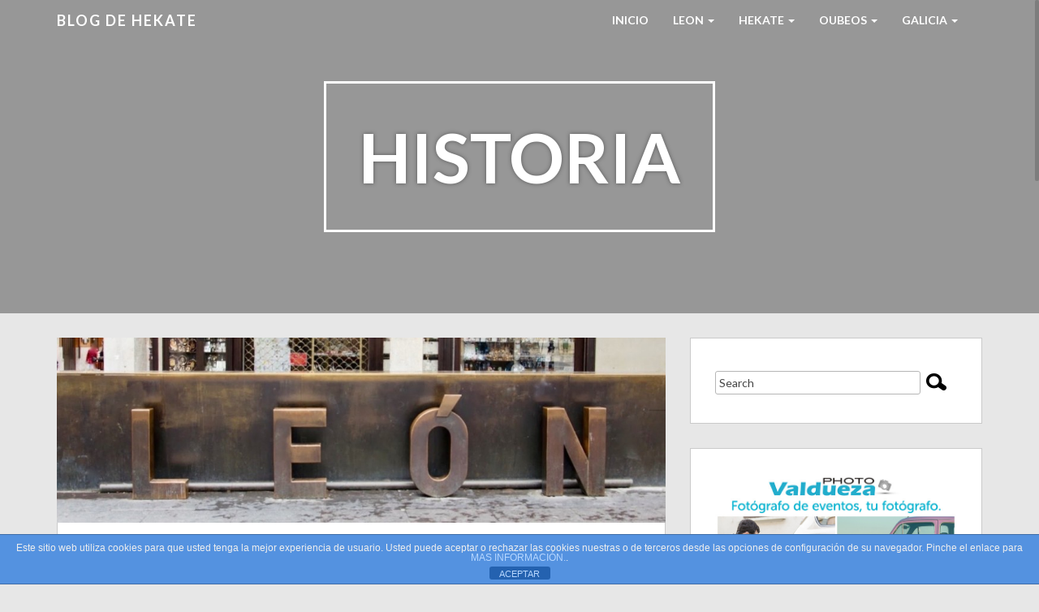

--- FILE ---
content_type: text/html; charset=UTF-8
request_url: https://www.hekate.es/tag/historia/
body_size: 8611
content:
<!doctype html>
<html lang="es">
    <head>
        <meta charset="utf-8">
        <meta http-equiv="X-UA-Compatible" content="IE=edge,chrome=1">
        <meta name="viewport" content="width=device-width, initial-scale=1.0">
        <link rel="pingback" href="https://www.hekate.es/xmlrpc.php" />
        <title>Historia &#8211; Blog de HEKATE</title>
<meta name='robots' content='max-image-preview:large' />
<link rel='dns-prefetch' href='//fonts.googleapis.com' />
<link rel="alternate" type="application/rss+xml" title="Blog de HEKATE &raquo; Feed" href="https://www.hekate.es/feed/" />
<link rel="alternate" type="application/rss+xml" title="Blog de HEKATE &raquo; Feed de los comentarios" href="https://www.hekate.es/comments/feed/" />
<link rel="alternate" type="application/rss+xml" title="Blog de HEKATE &raquo; Etiqueta Historia del feed" href="https://www.hekate.es/tag/historia/feed/" />
<style id='wp-img-auto-sizes-contain-inline-css' type='text/css'>
img:is([sizes=auto i],[sizes^="auto," i]){contain-intrinsic-size:3000px 1500px}
/*# sourceURL=wp-img-auto-sizes-contain-inline-css */
</style>
<link rel='stylesheet' id='bootstrap-css' href='https://www.hekate.es/wp-content/themes/wp-simple/assets/css/bootstrap.min.css?ver=1.0' type='text/css' media='all' />
<link rel='stylesheet' id='wp_simple_bootstrap_fix-css' href='https://www.hekate.es/wp-content/themes/wp-simple/assets/css/bootstrap-fix.css?ver=1.0' type='text/css' media='all' />
<link rel='stylesheet' id='font-awesome-css' href='https://www.hekate.es/wp-content/themes/wp-simple/assets/css/font-awesome.min.css?ver=1.0' type='text/css' media='all' />
<link rel='stylesheet' id='wp_simple_font-lato-css' href='//fonts.googleapis.com/css?family=Lato%3A300%2C400%2C700%2C900&#038;ver=1.0' type='text/css' media='all' />
<link rel='stylesheet' id='wp_simple_nimbus-style-css' href='https://www.hekate.es/wp-content/themes/wp-simple/style.css?ver=6.9' type='text/css' media='all' />
<style id='wp-emoji-styles-inline-css' type='text/css'>

	img.wp-smiley, img.emoji {
		display: inline !important;
		border: none !important;
		box-shadow: none !important;
		height: 1em !important;
		width: 1em !important;
		margin: 0 0.07em !important;
		vertical-align: -0.1em !important;
		background: none !important;
		padding: 0 !important;
	}
/*# sourceURL=wp-emoji-styles-inline-css */
</style>
<style id='wp-block-library-inline-css' type='text/css'>
:root{--wp-block-synced-color:#7a00df;--wp-block-synced-color--rgb:122,0,223;--wp-bound-block-color:var(--wp-block-synced-color);--wp-editor-canvas-background:#ddd;--wp-admin-theme-color:#007cba;--wp-admin-theme-color--rgb:0,124,186;--wp-admin-theme-color-darker-10:#006ba1;--wp-admin-theme-color-darker-10--rgb:0,107,160.5;--wp-admin-theme-color-darker-20:#005a87;--wp-admin-theme-color-darker-20--rgb:0,90,135;--wp-admin-border-width-focus:2px}@media (min-resolution:192dpi){:root{--wp-admin-border-width-focus:1.5px}}.wp-element-button{cursor:pointer}:root .has-very-light-gray-background-color{background-color:#eee}:root .has-very-dark-gray-background-color{background-color:#313131}:root .has-very-light-gray-color{color:#eee}:root .has-very-dark-gray-color{color:#313131}:root .has-vivid-green-cyan-to-vivid-cyan-blue-gradient-background{background:linear-gradient(135deg,#00d084,#0693e3)}:root .has-purple-crush-gradient-background{background:linear-gradient(135deg,#34e2e4,#4721fb 50%,#ab1dfe)}:root .has-hazy-dawn-gradient-background{background:linear-gradient(135deg,#faaca8,#dad0ec)}:root .has-subdued-olive-gradient-background{background:linear-gradient(135deg,#fafae1,#67a671)}:root .has-atomic-cream-gradient-background{background:linear-gradient(135deg,#fdd79a,#004a59)}:root .has-nightshade-gradient-background{background:linear-gradient(135deg,#330968,#31cdcf)}:root .has-midnight-gradient-background{background:linear-gradient(135deg,#020381,#2874fc)}:root{--wp--preset--font-size--normal:16px;--wp--preset--font-size--huge:42px}.has-regular-font-size{font-size:1em}.has-larger-font-size{font-size:2.625em}.has-normal-font-size{font-size:var(--wp--preset--font-size--normal)}.has-huge-font-size{font-size:var(--wp--preset--font-size--huge)}.has-text-align-center{text-align:center}.has-text-align-left{text-align:left}.has-text-align-right{text-align:right}.has-fit-text{white-space:nowrap!important}#end-resizable-editor-section{display:none}.aligncenter{clear:both}.items-justified-left{justify-content:flex-start}.items-justified-center{justify-content:center}.items-justified-right{justify-content:flex-end}.items-justified-space-between{justify-content:space-between}.screen-reader-text{border:0;clip-path:inset(50%);height:1px;margin:-1px;overflow:hidden;padding:0;position:absolute;width:1px;word-wrap:normal!important}.screen-reader-text:focus{background-color:#ddd;clip-path:none;color:#444;display:block;font-size:1em;height:auto;left:5px;line-height:normal;padding:15px 23px 14px;text-decoration:none;top:5px;width:auto;z-index:100000}html :where(.has-border-color){border-style:solid}html :where([style*=border-top-color]){border-top-style:solid}html :where([style*=border-right-color]){border-right-style:solid}html :where([style*=border-bottom-color]){border-bottom-style:solid}html :where([style*=border-left-color]){border-left-style:solid}html :where([style*=border-width]){border-style:solid}html :where([style*=border-top-width]){border-top-style:solid}html :where([style*=border-right-width]){border-right-style:solid}html :where([style*=border-bottom-width]){border-bottom-style:solid}html :where([style*=border-left-width]){border-left-style:solid}html :where(img[class*=wp-image-]){height:auto;max-width:100%}:where(figure){margin:0 0 1em}html :where(.is-position-sticky){--wp-admin--admin-bar--position-offset:var(--wp-admin--admin-bar--height,0px)}@media screen and (max-width:600px){html :where(.is-position-sticky){--wp-admin--admin-bar--position-offset:0px}}

/*# sourceURL=wp-block-library-inline-css */
</style><style id='global-styles-inline-css' type='text/css'>
:root{--wp--preset--aspect-ratio--square: 1;--wp--preset--aspect-ratio--4-3: 4/3;--wp--preset--aspect-ratio--3-4: 3/4;--wp--preset--aspect-ratio--3-2: 3/2;--wp--preset--aspect-ratio--2-3: 2/3;--wp--preset--aspect-ratio--16-9: 16/9;--wp--preset--aspect-ratio--9-16: 9/16;--wp--preset--color--black: #000000;--wp--preset--color--cyan-bluish-gray: #abb8c3;--wp--preset--color--white: #ffffff;--wp--preset--color--pale-pink: #f78da7;--wp--preset--color--vivid-red: #cf2e2e;--wp--preset--color--luminous-vivid-orange: #ff6900;--wp--preset--color--luminous-vivid-amber: #fcb900;--wp--preset--color--light-green-cyan: #7bdcb5;--wp--preset--color--vivid-green-cyan: #00d084;--wp--preset--color--pale-cyan-blue: #8ed1fc;--wp--preset--color--vivid-cyan-blue: #0693e3;--wp--preset--color--vivid-purple: #9b51e0;--wp--preset--gradient--vivid-cyan-blue-to-vivid-purple: linear-gradient(135deg,rgb(6,147,227) 0%,rgb(155,81,224) 100%);--wp--preset--gradient--light-green-cyan-to-vivid-green-cyan: linear-gradient(135deg,rgb(122,220,180) 0%,rgb(0,208,130) 100%);--wp--preset--gradient--luminous-vivid-amber-to-luminous-vivid-orange: linear-gradient(135deg,rgb(252,185,0) 0%,rgb(255,105,0) 100%);--wp--preset--gradient--luminous-vivid-orange-to-vivid-red: linear-gradient(135deg,rgb(255,105,0) 0%,rgb(207,46,46) 100%);--wp--preset--gradient--very-light-gray-to-cyan-bluish-gray: linear-gradient(135deg,rgb(238,238,238) 0%,rgb(169,184,195) 100%);--wp--preset--gradient--cool-to-warm-spectrum: linear-gradient(135deg,rgb(74,234,220) 0%,rgb(151,120,209) 20%,rgb(207,42,186) 40%,rgb(238,44,130) 60%,rgb(251,105,98) 80%,rgb(254,248,76) 100%);--wp--preset--gradient--blush-light-purple: linear-gradient(135deg,rgb(255,206,236) 0%,rgb(152,150,240) 100%);--wp--preset--gradient--blush-bordeaux: linear-gradient(135deg,rgb(254,205,165) 0%,rgb(254,45,45) 50%,rgb(107,0,62) 100%);--wp--preset--gradient--luminous-dusk: linear-gradient(135deg,rgb(255,203,112) 0%,rgb(199,81,192) 50%,rgb(65,88,208) 100%);--wp--preset--gradient--pale-ocean: linear-gradient(135deg,rgb(255,245,203) 0%,rgb(182,227,212) 50%,rgb(51,167,181) 100%);--wp--preset--gradient--electric-grass: linear-gradient(135deg,rgb(202,248,128) 0%,rgb(113,206,126) 100%);--wp--preset--gradient--midnight: linear-gradient(135deg,rgb(2,3,129) 0%,rgb(40,116,252) 100%);--wp--preset--font-size--small: 13px;--wp--preset--font-size--medium: 20px;--wp--preset--font-size--large: 36px;--wp--preset--font-size--x-large: 42px;--wp--preset--spacing--20: 0.44rem;--wp--preset--spacing--30: 0.67rem;--wp--preset--spacing--40: 1rem;--wp--preset--spacing--50: 1.5rem;--wp--preset--spacing--60: 2.25rem;--wp--preset--spacing--70: 3.38rem;--wp--preset--spacing--80: 5.06rem;--wp--preset--shadow--natural: 6px 6px 9px rgba(0, 0, 0, 0.2);--wp--preset--shadow--deep: 12px 12px 50px rgba(0, 0, 0, 0.4);--wp--preset--shadow--sharp: 6px 6px 0px rgba(0, 0, 0, 0.2);--wp--preset--shadow--outlined: 6px 6px 0px -3px rgb(255, 255, 255), 6px 6px rgb(0, 0, 0);--wp--preset--shadow--crisp: 6px 6px 0px rgb(0, 0, 0);}:where(.is-layout-flex){gap: 0.5em;}:where(.is-layout-grid){gap: 0.5em;}body .is-layout-flex{display: flex;}.is-layout-flex{flex-wrap: wrap;align-items: center;}.is-layout-flex > :is(*, div){margin: 0;}body .is-layout-grid{display: grid;}.is-layout-grid > :is(*, div){margin: 0;}:where(.wp-block-columns.is-layout-flex){gap: 2em;}:where(.wp-block-columns.is-layout-grid){gap: 2em;}:where(.wp-block-post-template.is-layout-flex){gap: 1.25em;}:where(.wp-block-post-template.is-layout-grid){gap: 1.25em;}.has-black-color{color: var(--wp--preset--color--black) !important;}.has-cyan-bluish-gray-color{color: var(--wp--preset--color--cyan-bluish-gray) !important;}.has-white-color{color: var(--wp--preset--color--white) !important;}.has-pale-pink-color{color: var(--wp--preset--color--pale-pink) !important;}.has-vivid-red-color{color: var(--wp--preset--color--vivid-red) !important;}.has-luminous-vivid-orange-color{color: var(--wp--preset--color--luminous-vivid-orange) !important;}.has-luminous-vivid-amber-color{color: var(--wp--preset--color--luminous-vivid-amber) !important;}.has-light-green-cyan-color{color: var(--wp--preset--color--light-green-cyan) !important;}.has-vivid-green-cyan-color{color: var(--wp--preset--color--vivid-green-cyan) !important;}.has-pale-cyan-blue-color{color: var(--wp--preset--color--pale-cyan-blue) !important;}.has-vivid-cyan-blue-color{color: var(--wp--preset--color--vivid-cyan-blue) !important;}.has-vivid-purple-color{color: var(--wp--preset--color--vivid-purple) !important;}.has-black-background-color{background-color: var(--wp--preset--color--black) !important;}.has-cyan-bluish-gray-background-color{background-color: var(--wp--preset--color--cyan-bluish-gray) !important;}.has-white-background-color{background-color: var(--wp--preset--color--white) !important;}.has-pale-pink-background-color{background-color: var(--wp--preset--color--pale-pink) !important;}.has-vivid-red-background-color{background-color: var(--wp--preset--color--vivid-red) !important;}.has-luminous-vivid-orange-background-color{background-color: var(--wp--preset--color--luminous-vivid-orange) !important;}.has-luminous-vivid-amber-background-color{background-color: var(--wp--preset--color--luminous-vivid-amber) !important;}.has-light-green-cyan-background-color{background-color: var(--wp--preset--color--light-green-cyan) !important;}.has-vivid-green-cyan-background-color{background-color: var(--wp--preset--color--vivid-green-cyan) !important;}.has-pale-cyan-blue-background-color{background-color: var(--wp--preset--color--pale-cyan-blue) !important;}.has-vivid-cyan-blue-background-color{background-color: var(--wp--preset--color--vivid-cyan-blue) !important;}.has-vivid-purple-background-color{background-color: var(--wp--preset--color--vivid-purple) !important;}.has-black-border-color{border-color: var(--wp--preset--color--black) !important;}.has-cyan-bluish-gray-border-color{border-color: var(--wp--preset--color--cyan-bluish-gray) !important;}.has-white-border-color{border-color: var(--wp--preset--color--white) !important;}.has-pale-pink-border-color{border-color: var(--wp--preset--color--pale-pink) !important;}.has-vivid-red-border-color{border-color: var(--wp--preset--color--vivid-red) !important;}.has-luminous-vivid-orange-border-color{border-color: var(--wp--preset--color--luminous-vivid-orange) !important;}.has-luminous-vivid-amber-border-color{border-color: var(--wp--preset--color--luminous-vivid-amber) !important;}.has-light-green-cyan-border-color{border-color: var(--wp--preset--color--light-green-cyan) !important;}.has-vivid-green-cyan-border-color{border-color: var(--wp--preset--color--vivid-green-cyan) !important;}.has-pale-cyan-blue-border-color{border-color: var(--wp--preset--color--pale-cyan-blue) !important;}.has-vivid-cyan-blue-border-color{border-color: var(--wp--preset--color--vivid-cyan-blue) !important;}.has-vivid-purple-border-color{border-color: var(--wp--preset--color--vivid-purple) !important;}.has-vivid-cyan-blue-to-vivid-purple-gradient-background{background: var(--wp--preset--gradient--vivid-cyan-blue-to-vivid-purple) !important;}.has-light-green-cyan-to-vivid-green-cyan-gradient-background{background: var(--wp--preset--gradient--light-green-cyan-to-vivid-green-cyan) !important;}.has-luminous-vivid-amber-to-luminous-vivid-orange-gradient-background{background: var(--wp--preset--gradient--luminous-vivid-amber-to-luminous-vivid-orange) !important;}.has-luminous-vivid-orange-to-vivid-red-gradient-background{background: var(--wp--preset--gradient--luminous-vivid-orange-to-vivid-red) !important;}.has-very-light-gray-to-cyan-bluish-gray-gradient-background{background: var(--wp--preset--gradient--very-light-gray-to-cyan-bluish-gray) !important;}.has-cool-to-warm-spectrum-gradient-background{background: var(--wp--preset--gradient--cool-to-warm-spectrum) !important;}.has-blush-light-purple-gradient-background{background: var(--wp--preset--gradient--blush-light-purple) !important;}.has-blush-bordeaux-gradient-background{background: var(--wp--preset--gradient--blush-bordeaux) !important;}.has-luminous-dusk-gradient-background{background: var(--wp--preset--gradient--luminous-dusk) !important;}.has-pale-ocean-gradient-background{background: var(--wp--preset--gradient--pale-ocean) !important;}.has-electric-grass-gradient-background{background: var(--wp--preset--gradient--electric-grass) !important;}.has-midnight-gradient-background{background: var(--wp--preset--gradient--midnight) !important;}.has-small-font-size{font-size: var(--wp--preset--font-size--small) !important;}.has-medium-font-size{font-size: var(--wp--preset--font-size--medium) !important;}.has-large-font-size{font-size: var(--wp--preset--font-size--large) !important;}.has-x-large-font-size{font-size: var(--wp--preset--font-size--x-large) !important;}
/*# sourceURL=global-styles-inline-css */
</style>

<style id='classic-theme-styles-inline-css' type='text/css'>
/*! This file is auto-generated */
.wp-block-button__link{color:#fff;background-color:#32373c;border-radius:9999px;box-shadow:none;text-decoration:none;padding:calc(.667em + 2px) calc(1.333em + 2px);font-size:1.125em}.wp-block-file__button{background:#32373c;color:#fff;text-decoration:none}
/*# sourceURL=/wp-includes/css/classic-themes.min.css */
</style>
<link rel='stylesheet' id='front-estilos-css' href='https://www.hekate.es/wp-content/plugins/asesor-cookies-para-la-ley-en-espana/html/front/estilos.css?ver=6.9' type='text/css' media='all' />
<link rel='stylesheet' id='kirki-styles-wp-simple-config-css' href='https://www.hekate.es/wp-content/themes/wp-simple/inc/kirki/assets/css/kirki-styles.css' type='text/css' media='all' />
<style id='kirki-styles-wp-simple-config-inline-css' type='text/css'>
.frontpage-banner{background-color:#1E73BE;}.subpage-banner{background-color:#1E73BE;}.frontpage-featured{background-color:#ffffff;}.frontpage-action1{background-color:#4c5152;}.frontpage-about{background-color:#ffffff;}.frontpage-action2{background-color:#4c5152;}.frontpage-team{background-color:#ffffff;}.frontpage-social{background-color:#ffffff;}.frontpage-test{background-color:#ffffff;}.frontpage-news{background-color:#e7e7e7;}.frontpage-contact{background-color:#ffffff;}
/*# sourceURL=kirki-styles-wp-simple-config-inline-css */
</style>
<script type="text/javascript" src="https://www.hekate.es/wp-includes/js/jquery/jquery.min.js?ver=3.7.1" id="jquery-core-js"></script>
<script type="text/javascript" src="https://www.hekate.es/wp-includes/js/jquery/jquery-migrate.min.js?ver=3.4.1" id="jquery-migrate-js"></script>
<script type="text/javascript" id="front-principal-js-extra">
/* <![CDATA[ */
var cdp_cookies_info = {"url_plugin":"https://www.hekate.es/wp-content/plugins/asesor-cookies-para-la-ley-en-espana/plugin.php","url_admin_ajax":"https://www.hekate.es/wp-admin/admin-ajax.php"};
//# sourceURL=front-principal-js-extra
/* ]]> */
</script>
<script type="text/javascript" src="https://www.hekate.es/wp-content/plugins/asesor-cookies-para-la-ley-en-espana/html/front/principal.js?ver=6.9" id="front-principal-js"></script>
<link rel="https://api.w.org/" href="https://www.hekate.es/wp-json/" /><link rel="alternate" title="JSON" type="application/json" href="https://www.hekate.es/wp-json/wp/v2/tags/41" /><link rel="EditURI" type="application/rsd+xml" title="RSD" href="https://www.hekate.es/xmlrpc.php?rsd" />
<meta name="generator" content="WordPress 6.9" />
		<style type="text/css" id="wp-custom-css">
			a { color: #8D8D95; }
		</style>
		    </head>
    <body class="archive tag tag-historia tag-41 wp-theme-wp-simple">
        <header id="home">
            <nav id="menu_row" class="navbar navbar-default inbanner" role="navigation">
    <div class="container">
        <div class="navbar-header">
            <button type="button" class="navbar-toggle" data-toggle="collapse" data-target=".navbar-ex1-collapse">
                <span class="sr-only">Toggle navigation</span>
                <span class="icon-bar"></span>
                <span class="icon-bar"></span>
                <span class="icon-bar"></span>
            </button>

            <a class="navbar-brand" href="https://www.hekate.es">
            Blog de HEKATE            </a>
        </div>

        <div class="collapse navbar-collapse navbar-ex1-collapse"><ul id="menu-menu-1" class="nav navbar-nav"><li id="menu-item-26202" class="menu-item menu-item-type-custom menu-item-object-custom menu-item-home menu-item-26202"><a title="Inicio" href="https://www.hekate.es/">Inicio</a></li>
<li id="menu-item-23308" class="menu-item menu-item-type-post_type menu-item-object-page menu-item-has-children menu-item-23308 dropdown"><a title="LEON" href="#" data-toggle="dropdown" class="dropdown-toggle" aria-haspopup="true">LEON <span class="caret"></span></a>
<ul role="menu" class=" dropdown-menu">
	<li id="menu-item-28017" class="menu-item menu-item-type-post_type menu-item-object-page menu-item-28017"><a title="León" href="https://www.hekate.es/leon/">León</a></li>
	<li id="menu-item-23309" class="menu-item menu-item-type-post_type menu-item-object-page menu-item-23309"><a title="Cultura en León" href="https://www.hekate.es/leon/cultura-en-leon/">Cultura en León</a></li>
	<li id="menu-item-23313" class="menu-item menu-item-type-post_type menu-item-object-page menu-item-23313"><a title="Salas de Exposiciones" href="https://www.hekate.es/leon/salas-de-exposiciones/">Salas de Exposiciones</a></li>
	<li id="menu-item-23314" class="menu-item menu-item-type-post_type menu-item-object-page menu-item-has-children menu-item-23314 dropdown"><a title="León monumental" href="https://www.hekate.es/leon/leon-monumental/">León monumental</a></li>
</ul>
</li>
<li id="menu-item-23321" class="menu-item menu-item-type-post_type menu-item-object-page menu-item-has-children menu-item-23321 dropdown"><a title="HEKATE" href="#" data-toggle="dropdown" class="dropdown-toggle" aria-haspopup="true">HEKATE <span class="caret"></span></a>
<ul role="menu" class=" dropdown-menu">
	<li id="menu-item-28018" class="menu-item menu-item-type-post_type menu-item-object-page menu-item-28018"><a title="Hekate" href="https://www.hekate.es/hekate/">Hekate</a></li>
	<li id="menu-item-23324" class="menu-item menu-item-type-post_type menu-item-object-page menu-item-23324"><a title="Otros nombres" href="https://www.hekate.es/hekate/otros-nombres/">Otros nombres</a></li>
	<li id="menu-item-23322" class="menu-item menu-item-type-post_type menu-item-object-page menu-item-23322"><a title="Magia" href="https://www.hekate.es/hekate/magia/">Magia</a></li>
	<li id="menu-item-23323" class="menu-item menu-item-type-post_type menu-item-object-page menu-item-23323"><a title="Mitología" href="https://www.hekate.es/hekate/mitologia/">Mitología</a></li>
	<li id="menu-item-23325" class="menu-item menu-item-type-post_type menu-item-object-page menu-item-23325"><a title="Simbolos" href="https://www.hekate.es/hekate/simbolos/">Simbolos</a></li>
</ul>
</li>
<li id="menu-item-23467" class="menu-item menu-item-type-custom menu-item-object-custom menu-item-has-children menu-item-23467 dropdown"><a title="Oubeos" href="#" data-toggle="dropdown" class="dropdown-toggle" aria-haspopup="true">Oubeos <span class="caret"></span></a>
<ul role="menu" class=" dropdown-menu">
	<li id="menu-item-28062" class="menu-item menu-item-type-taxonomy menu-item-object-category menu-item-28062"><a title="Oubeos" href="https://www.hekate.es/category/oubeos/">Oubeos</a></li>
	<li id="menu-item-28060" class="menu-item menu-item-type-custom menu-item-object-custom menu-item-28060"><a title="Amuletos" href="https://www.hekate.es/amuletos/">Amuletos</a></li>
	<li id="menu-item-28075" class="menu-item menu-item-type-post_type menu-item-object-page menu-item-28075"><a title="¿Eres zurdo?" href="https://www.hekate.es/eres-zurdo/">¿Eres zurdo?</a></li>
	<li id="menu-item-28074" class="menu-item menu-item-type-post_type menu-item-object-page menu-item-28074"><a title="Stephen King" href="https://www.hekate.es/stephen-king/">Stephen King</a></li>
</ul>
</li>
<li id="menu-item-28073" class="menu-item menu-item-type-post_type menu-item-object-page menu-item-has-children menu-item-28073 dropdown"><a title="Galicia" href="#" data-toggle="dropdown" class="dropdown-toggle" aria-haspopup="true">Galicia <span class="caret"></span></a>
<ul role="menu" class=" dropdown-menu">
	<li id="menu-item-28715" class="menu-item menu-item-type-post_type menu-item-object-page menu-item-28715"><a title="Galicia" href="https://www.hekate.es/galicia/">Galicia</a></li>
	<li id="menu-item-28714" class="menu-item menu-item-type-post_type menu-item-object-page menu-item-28714"><a title="Meigas" href="https://www.hekate.es/meigas/">Meigas</a></li>
</ul>
</li>
</ul></div>    </div>
</nav>


        <section class="subpage-banner parallax_active"  data-parallax='scroll' data-image-src='https://www.hekate.es/wp-content/uploads/2015/08/leon_hekate.jpg' style='background: rgba(0, 0, 0, 0.35);'>
        <div class="container">
            <div class="banner-wrap" data-sr='wait 0.4s, scale up 25%'>
                <h1 class="banner-title">Historia</h1>
            </div>
        </div>
    </section>
        </header><div class='container'><div class="main_content content row">
    <div class="col-sm-8 blog_content_col ">
                        <div class="frontpage-post post-18600 post type-post status-publish format-standard has-post-thumbnail hentry category-cultura category-enleon tag-historia" data-sr="wait 0.1s, scale up 25%">
                    <img width="750" height="228" src="https://www.hekate.es/wp-content/uploads/2015/08/leon_hekate.jpg" class="nimbus_750_500 img-responsive wp-post-image" alt="" decoding="async" fetchpriority="high" srcset="https://www.hekate.es/wp-content/uploads/2015/08/leon_hekate.jpg 1302w, https://www.hekate.es/wp-content/uploads/2015/08/leon_hekate-300x91.jpg 300w, https://www.hekate.es/wp-content/uploads/2015/08/leon_hekate-1024x311.jpg 1024w" sizes="(max-width: 750px) 100vw, 750px" />                    <div class="frontpage-post-content">
                        <h2><a href="https://www.hekate.es/asociacion-pendones-reino-de-leon/">Asociación Pendones Reino de León</a></h2>
                        <p class="meta">
                        Oct. 21, 2016 by <a href="https://www.hekate.es/author/admin/" title="Entradas de Hekate" rel="author">Hekate</a></p>
                        <p>www.pendonesdelreinodeleon.org. Es la dirección de la página web de al Asociación de Pendones Reino de León, un portal donde se pretende tener informados a todos los socios y a los amantes de la cultura leonesa de los acontecimientos pasados y</p>
                    </div>
                </div>
                                <div class="frontpage-post post-27446 post type-post status-publish format-standard has-post-thumbnail hentry category-cultura category-enleon category-exposiciones tag-en-leon tag-historia" data-sr="wait 0.1s, scale up 25%">
                    <img width="750" height="228" src="https://www.hekate.es/wp-content/uploads/2015/08/leon_hekate.jpg" class="nimbus_750_500 img-responsive wp-post-image" alt="" decoding="async" srcset="https://www.hekate.es/wp-content/uploads/2015/08/leon_hekate.jpg 1302w, https://www.hekate.es/wp-content/uploads/2015/08/leon_hekate-300x91.jpg 300w, https://www.hekate.es/wp-content/uploads/2015/08/leon_hekate-1024x311.jpg 1024w" sizes="(max-width: 750px) 100vw, 750px" />                    <div class="frontpage-post-content">
                        <h2><a href="https://www.hekate.es/titanic-the-reconstruction/">Titanic the reconstruction</a></h2>
                        <p class="meta">
                        Sep. 6, 2016 by <a href="https://www.hekate.es/author/admin/" title="Entradas de Hekate" rel="author">Hekate</a></p>
                        <p>Llega a León el 1 de septiembre del 2016 la mayor exposición sobre el Titanic, la muestra «Titanic the reconstruction», con la maqueta más grande del trasatlántico hundido en 1912, permanecerá abierta en El Palacín hasta el 30 de noviembre del</p>
                    </div>
                </div>
                                <div class="frontpage-post post-27380 post type-post status-publish format-standard has-post-thumbnail hentry category-cultura category-enleon tag-en-leon tag-historia tag-turismo" data-sr="wait 0.1s, scale up 25%">
                    <img width="750" height="228" src="https://www.hekate.es/wp-content/uploads/2015/08/leon_hekate.jpg" class="nimbus_750_500 img-responsive wp-post-image" alt="" decoding="async" srcset="https://www.hekate.es/wp-content/uploads/2015/08/leon_hekate.jpg 1302w, https://www.hekate.es/wp-content/uploads/2015/08/leon_hekate-300x91.jpg 300w, https://www.hekate.es/wp-content/uploads/2015/08/leon_hekate-1024x311.jpg 1024w" sizes="(max-width: 750px) 100vw, 750px" />                    <div class="frontpage-post-content">
                        <h2><a href="https://www.hekate.es/bases-del-concurso-de-carros-engalanados/">Bases del «Concurso de Carros Engalanados»</a></h2>
                        <p class="meta">
                        Sep. 5, 2016 by <a href="https://www.hekate.es/author/admin/" title="Entradas de Hekate" rel="author">Hekate</a></p>
                        <p>Aprobadas y publicadas las bases del ‘Concurso de Carros Engalanados de San Froilán 2016’ del Ayuntamiento de León. El plazo de presentación de solicitudes se establece entre el 12 de agosto y el 13 de septiembre, ambos inclusive. Los interesados</p>
                    </div>
                </div>
                                <div class="frontpage-post post-27443 post type-post status-publish format-standard has-post-thumbnail hentry category-cultura tag-historia" data-sr="wait 0.1s, scale up 25%">
                    <img width="227" height="128" src="https://www.hekate.es/wp-content/uploads/2015/07/bannerWEB.jpg" class="nimbus_750_500 img-responsive wp-post-image" alt="" decoding="async" loading="lazy" />                    <div class="frontpage-post-content">
                        <h2><a href="https://www.hekate.es/17a-jornada-europea-de-la-cultura-judia/">17ª Jornada Europea de la cultura judía</a></h2>
                        <p class="meta">
                        Sep. 2, 2016 by <a href="https://www.hekate.es/author/admin/" title="Entradas de Hekate" rel="author">Hekate</a></p>
                        <p>La Jornada Europea de la Cultura Judía es una actividad dirigida al público en general que concierne al patrimonio histórico y cultural sefardí. En esta edición las actividades organizadas por el Ayuntamiento de León se desarrollan del 1 al 4</p>
                    </div>
                </div>
                <div class="row blog_pagination">
    <div class="col-sm-6 next_posts_link">
    <a href="https://www.hekate.es/tag/historia/page/2/" class="btn">... Older Posts</a>    </div>
    <div class="col-sm-6 previous_posts_link text-right">
        </div>
</div>    </div>
    <div class="col-sm-4 blog_sidebar_col ">
        <div id="search-2" class="widget widget_search widget sidebar_widget"><form method="get" id="searchform" action="https://www.hekate.es/" ><input type="text" value="Search" name="s" id="s"  onfocus="if(this.value==this.defaultValue)this.value='';" onblur="if(this.value=='')this.value=this.defaultValue;"/><input type="image" id="searchsubmit" src="https://www.hekate.es/wp-content/themes/wp-simple/assets/images/search_icon.png" />
                </form></div><div id="custom_html-8" class="widget_text widget widget_custom_html widget sidebar_widget"><div class="textwidget custom-html-widget"><center><a href="https://photovaldueza.com/" target="_blank"><img class="alignnone  wp-image-59" src="https://www.hekate.es/wp-content/uploads/2019/02/Photo-Valdueza.jpg"  /></a></center></div></div><div id="custom_html-6" class="widget_text widget widget_custom_html widget sidebar_widget"><div class="textwidget custom-html-widget"><img src="https://www.hekate.es/wp-content/uploads/2013/12/cropped-cropped-hekate-logo.png" alt="Hekate"/>
</div></div><div id="custom_html-4" class="widget_text widget widget_custom_html widget sidebar_widget"><div class="textwidget custom-html-widget"><center><a href="http://hrtuweb.es/" target="_blank"><img class="alignnone  wp-image-59" src="https://www.hekate.es/wp-content/uploads/2018/02/logohr.jpg" width="250" height="375" /></a></center>
</div></div>    </div>
</div></div><div class="container footer">
    <div class="row">
        <div class="col-md-5">
            <p id="copyright">Blog de HEKATE --
<a href="https://www.hekate.es/politica-de-cookies" rel="noopener noreferrer"> Política de Privacidad y Cookies</a>
       </p>
 </div>
        <div class="col-md-5 col-md-offset-2">
            
        <p>Web creada por:<a href="https://hrtuweb.es" target = "_blank" rel="designer" rel="noopener noreferrer"> > HRtuWeb.es </a></p>
</div>
    </div>
</div>
<script type="speculationrules">
{"prefetch":[{"source":"document","where":{"and":[{"href_matches":"/*"},{"not":{"href_matches":["/wp-*.php","/wp-admin/*","/wp-content/uploads/*","/wp-content/*","/wp-content/plugins/*","/wp-content/themes/wp-simple/*","/*\\?(.+)"]}},{"not":{"selector_matches":"a[rel~=\"nofollow\"]"}},{"not":{"selector_matches":".no-prefetch, .no-prefetch a"}}]},"eagerness":"conservative"}]}
</script>
<!-- HTML del pié de página -->
<div class="cdp-cookies-alerta  cdp-solapa-ocultar cdp-cookies-tema-azul">
	<div class="cdp-cookies-texto">
		<p style="font-size:12px !important;line-height:12px !important">Este sitio web utiliza cookies para que usted tenga la mejor experiencia de usuario. Usted puede aceptar o rechazar las cookies nuestras o de terceros desde las opciones de configuración de su navegador. Pinche el enlace para <a href="http://www.hekate.es/politica-de-cookies" style="font-size:12px !important;line-height:12px !important">MAS INFORMACIÓN.</a>.</p>
		<a href="javascript:;" class="cdp-cookies-boton-cerrar">ACEPTAR</a> 
	</div>
	<a class="cdp-cookies-solapa">Aviso de cookies</a>
</div>
 <script type="text/javascript" src="https://www.hekate.es/wp-content/themes/wp-simple/assets/js/bootstrap.min.js?ver=2.2.2" id="bootstrap-js"></script>
<script type="text/javascript" src="https://www.hekate.es/wp-content/themes/wp-simple/assets/js/jquery.waypoints.min.js?ver=2.2.2" id="jquery-waypoints-js"></script>
<script type="text/javascript" src="https://www.hekate.es/wp-content/themes/wp-simple/assets/js/nicescroll.min.js?ver=3.6.0" id="nicescroll-js"></script>
<script type="text/javascript" src="https://www.hekate.es/wp-content/themes/wp-simple/assets/js/parallax.min.js?ver=1.3.1" id="parallax-js"></script>
<script type="text/javascript" src="https://www.hekate.es/wp-content/themes/wp-simple/assets/js/scrollReveal.min.js?ver=2.3.2" id="scrollreveal-js"></script>
<script type="text/javascript" src="https://www.hekate.es/wp-content/themes/wp-simple/assets/js/jquery.easing.min.js?ver=1.3.0" id="jquery-easing-js"></script>
<script type="text/javascript" src="https://www.hekate.es/wp-content/themes/wp-simple/assets/js/public.js?ver=2.0.0" id="wp_simple_public-js"></script>
<script id="wp-emoji-settings" type="application/json">
{"baseUrl":"https://s.w.org/images/core/emoji/17.0.2/72x72/","ext":".png","svgUrl":"https://s.w.org/images/core/emoji/17.0.2/svg/","svgExt":".svg","source":{"concatemoji":"https://www.hekate.es/wp-includes/js/wp-emoji-release.min.js?ver=6.9"}}
</script>
<script type="module">
/* <![CDATA[ */
/*! This file is auto-generated */
const a=JSON.parse(document.getElementById("wp-emoji-settings").textContent),o=(window._wpemojiSettings=a,"wpEmojiSettingsSupports"),s=["flag","emoji"];function i(e){try{var t={supportTests:e,timestamp:(new Date).valueOf()};sessionStorage.setItem(o,JSON.stringify(t))}catch(e){}}function c(e,t,n){e.clearRect(0,0,e.canvas.width,e.canvas.height),e.fillText(t,0,0);t=new Uint32Array(e.getImageData(0,0,e.canvas.width,e.canvas.height).data);e.clearRect(0,0,e.canvas.width,e.canvas.height),e.fillText(n,0,0);const a=new Uint32Array(e.getImageData(0,0,e.canvas.width,e.canvas.height).data);return t.every((e,t)=>e===a[t])}function p(e,t){e.clearRect(0,0,e.canvas.width,e.canvas.height),e.fillText(t,0,0);var n=e.getImageData(16,16,1,1);for(let e=0;e<n.data.length;e++)if(0!==n.data[e])return!1;return!0}function u(e,t,n,a){switch(t){case"flag":return n(e,"\ud83c\udff3\ufe0f\u200d\u26a7\ufe0f","\ud83c\udff3\ufe0f\u200b\u26a7\ufe0f")?!1:!n(e,"\ud83c\udde8\ud83c\uddf6","\ud83c\udde8\u200b\ud83c\uddf6")&&!n(e,"\ud83c\udff4\udb40\udc67\udb40\udc62\udb40\udc65\udb40\udc6e\udb40\udc67\udb40\udc7f","\ud83c\udff4\u200b\udb40\udc67\u200b\udb40\udc62\u200b\udb40\udc65\u200b\udb40\udc6e\u200b\udb40\udc67\u200b\udb40\udc7f");case"emoji":return!a(e,"\ud83e\u1fac8")}return!1}function f(e,t,n,a){let r;const o=(r="undefined"!=typeof WorkerGlobalScope&&self instanceof WorkerGlobalScope?new OffscreenCanvas(300,150):document.createElement("canvas")).getContext("2d",{willReadFrequently:!0}),s=(o.textBaseline="top",o.font="600 32px Arial",{});return e.forEach(e=>{s[e]=t(o,e,n,a)}),s}function r(e){var t=document.createElement("script");t.src=e,t.defer=!0,document.head.appendChild(t)}a.supports={everything:!0,everythingExceptFlag:!0},new Promise(t=>{let n=function(){try{var e=JSON.parse(sessionStorage.getItem(o));if("object"==typeof e&&"number"==typeof e.timestamp&&(new Date).valueOf()<e.timestamp+604800&&"object"==typeof e.supportTests)return e.supportTests}catch(e){}return null}();if(!n){if("undefined"!=typeof Worker&&"undefined"!=typeof OffscreenCanvas&&"undefined"!=typeof URL&&URL.createObjectURL&&"undefined"!=typeof Blob)try{var e="postMessage("+f.toString()+"("+[JSON.stringify(s),u.toString(),c.toString(),p.toString()].join(",")+"));",a=new Blob([e],{type:"text/javascript"});const r=new Worker(URL.createObjectURL(a),{name:"wpTestEmojiSupports"});return void(r.onmessage=e=>{i(n=e.data),r.terminate(),t(n)})}catch(e){}i(n=f(s,u,c,p))}t(n)}).then(e=>{for(const n in e)a.supports[n]=e[n],a.supports.everything=a.supports.everything&&a.supports[n],"flag"!==n&&(a.supports.everythingExceptFlag=a.supports.everythingExceptFlag&&a.supports[n]);var t;a.supports.everythingExceptFlag=a.supports.everythingExceptFlag&&!a.supports.flag,a.supports.everything||((t=a.source||{}).concatemoji?r(t.concatemoji):t.wpemoji&&t.twemoji&&(r(t.twemoji),r(t.wpemoji)))});
//# sourceURL=https://www.hekate.es/wp-includes/js/wp-emoji-loader.min.js
/* ]]> */
</script>
</body>
</html>